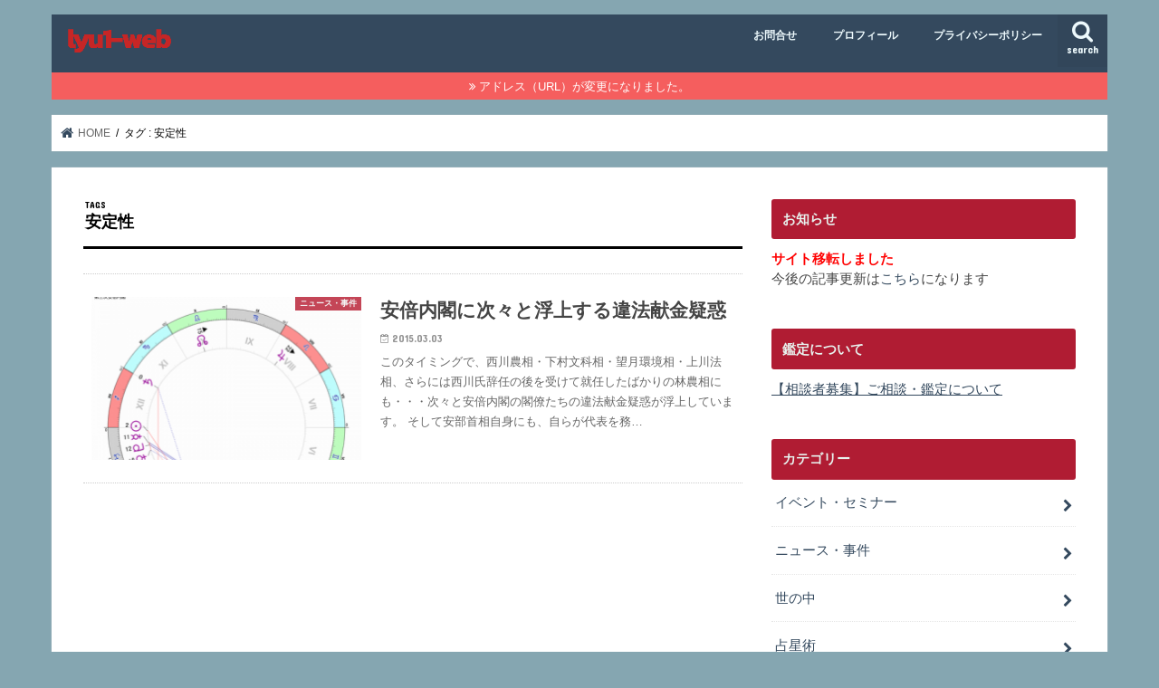

--- FILE ---
content_type: text/html; charset=UTF-8
request_url: https://lyu1.net/tag/%E5%AE%89%E5%AE%9A%E6%80%A7
body_size: 16983
content:
<!doctype html>
<html lang="ja">

<head>
<meta charset="utf-8">
<meta http-equiv="X-UA-Compatible" content="IE=edge">
<title>  安定性 | lyu1-web</title>
<meta name="HandheldFriendly" content="True">
<meta name="MobileOptimized" content="320">
<meta name="viewport" content="width=device-width, initial-scale=1"/>

<link rel="apple-touch-icon" href="https://lyu1.net/wp-content/uploads/2017/07/appletouch-ico.png"><link rel="icon" href="https://lyu1.net/wp-content/uploads/2017/07/favicon-lyu1-logo-12.png">
<link rel="pingback" href="https://lyu1.net/xmlrpc.php">

<!--[if IE]>
<![endif]-->

<!-- GAタグ -->
<script>
  (function(i,s,o,g,r,a,m){i['GoogleAnalyticsObject']=r;i[r]=i[r]||function(){
  (i[r].q=i[r].q||[]).push(arguments)},i[r].l=1*new Date();a=s.createElement(o),
  m=s.getElementsByTagName(o)[0];a.async=1;a.src=g;m.parentNode.insertBefore(a,m)
  })(window,document,'script','//www.google-analytics.com/analytics.js','ga');

  ga('create', 'UA-102033994-1', 'auto');
  ga('send', 'pageview');

</script>


<link rel='dns-prefetch' href='//ajax.googleapis.com' />
<link rel='dns-prefetch' href='//fonts.googleapis.com' />
<link rel='dns-prefetch' href='//maxcdn.bootstrapcdn.com' />
<link rel='dns-prefetch' href='//s.w.org' />
<link rel='dns-prefetch' href='//v0.wordpress.com' />
<link rel='dns-prefetch' href='//i0.wp.com' />
<link rel='dns-prefetch' href='//i1.wp.com' />
<link rel='dns-prefetch' href='//i2.wp.com' />
<link rel="alternate" type="application/rss+xml" title="lyu1-web &raquo; フィード" href="https://lyu1.net/feed" />
<link rel="alternate" type="application/rss+xml" title="lyu1-web &raquo; コメントフィード" href="https://lyu1.net/comments/feed" />
<link rel="alternate" type="application/rss+xml" title="lyu1-web &raquo; 安定性 タグのフィード" href="https://lyu1.net/tag/%e5%ae%89%e5%ae%9a%e6%80%a7/feed" />
		<!-- This site uses the Google Analytics by MonsterInsights plugin v8.10.0 - Using Analytics tracking - https://www.monsterinsights.com/ -->
							<script
				src="//www.googletagmanager.com/gtag/js?id=UA-7387532-5"  data-cfasync="false" data-wpfc-render="false" type="text/javascript" async></script>
			<script data-cfasync="false" data-wpfc-render="false" type="text/javascript">
				var mi_version = '8.10.0';
				var mi_track_user = true;
				var mi_no_track_reason = '';
				
								var disableStrs = [
															'ga-disable-UA-7387532-5',
									];

				/* Function to detect opted out users */
				function __gtagTrackerIsOptedOut() {
					for (var index = 0; index < disableStrs.length; index++) {
						if (document.cookie.indexOf(disableStrs[index] + '=true') > -1) {
							return true;
						}
					}

					return false;
				}

				/* Disable tracking if the opt-out cookie exists. */
				if (__gtagTrackerIsOptedOut()) {
					for (var index = 0; index < disableStrs.length; index++) {
						window[disableStrs[index]] = true;
					}
				}

				/* Opt-out function */
				function __gtagTrackerOptout() {
					for (var index = 0; index < disableStrs.length; index++) {
						document.cookie = disableStrs[index] + '=true; expires=Thu, 31 Dec 2099 23:59:59 UTC; path=/';
						window[disableStrs[index]] = true;
					}
				}

				if ('undefined' === typeof gaOptout) {
					function gaOptout() {
						__gtagTrackerOptout();
					}
				}
								window.dataLayer = window.dataLayer || [];

				window.MonsterInsightsDualTracker = {
					helpers: {},
					trackers: {},
				};
				if (mi_track_user) {
					function __gtagDataLayer() {
						dataLayer.push(arguments);
					}

					function __gtagTracker(type, name, parameters) {
						if (!parameters) {
							parameters = {};
						}

						if (parameters.send_to) {
							__gtagDataLayer.apply(null, arguments);
							return;
						}

						if (type === 'event') {
							
														parameters.send_to = monsterinsights_frontend.ua;
							__gtagDataLayer(type, name, parameters);
													} else {
							__gtagDataLayer.apply(null, arguments);
						}
					}

					__gtagTracker('js', new Date());
					__gtagTracker('set', {
						'developer_id.dZGIzZG': true,
											});
															__gtagTracker('config', 'UA-7387532-5', {"forceSSL":"true"} );
										window.gtag = __gtagTracker;										(function () {
						/* https://developers.google.com/analytics/devguides/collection/analyticsjs/ */
						/* ga and __gaTracker compatibility shim. */
						var noopfn = function () {
							return null;
						};
						var newtracker = function () {
							return new Tracker();
						};
						var Tracker = function () {
							return null;
						};
						var p = Tracker.prototype;
						p.get = noopfn;
						p.set = noopfn;
						p.send = function () {
							var args = Array.prototype.slice.call(arguments);
							args.unshift('send');
							__gaTracker.apply(null, args);
						};
						var __gaTracker = function () {
							var len = arguments.length;
							if (len === 0) {
								return;
							}
							var f = arguments[len - 1];
							if (typeof f !== 'object' || f === null || typeof f.hitCallback !== 'function') {
								if ('send' === arguments[0]) {
									var hitConverted, hitObject = false, action;
									if ('event' === arguments[1]) {
										if ('undefined' !== typeof arguments[3]) {
											hitObject = {
												'eventAction': arguments[3],
												'eventCategory': arguments[2],
												'eventLabel': arguments[4],
												'value': arguments[5] ? arguments[5] : 1,
											}
										}
									}
									if ('pageview' === arguments[1]) {
										if ('undefined' !== typeof arguments[2]) {
											hitObject = {
												'eventAction': 'page_view',
												'page_path': arguments[2],
											}
										}
									}
									if (typeof arguments[2] === 'object') {
										hitObject = arguments[2];
									}
									if (typeof arguments[5] === 'object') {
										Object.assign(hitObject, arguments[5]);
									}
									if ('undefined' !== typeof arguments[1].hitType) {
										hitObject = arguments[1];
										if ('pageview' === hitObject.hitType) {
											hitObject.eventAction = 'page_view';
										}
									}
									if (hitObject) {
										action = 'timing' === arguments[1].hitType ? 'timing_complete' : hitObject.eventAction;
										hitConverted = mapArgs(hitObject);
										__gtagTracker('event', action, hitConverted);
									}
								}
								return;
							}

							function mapArgs(args) {
								var arg, hit = {};
								var gaMap = {
									'eventCategory': 'event_category',
									'eventAction': 'event_action',
									'eventLabel': 'event_label',
									'eventValue': 'event_value',
									'nonInteraction': 'non_interaction',
									'timingCategory': 'event_category',
									'timingVar': 'name',
									'timingValue': 'value',
									'timingLabel': 'event_label',
									'page': 'page_path',
									'location': 'page_location',
									'title': 'page_title',
								};
								for (arg in args) {
																		if (!(!args.hasOwnProperty(arg) || !gaMap.hasOwnProperty(arg))) {
										hit[gaMap[arg]] = args[arg];
									} else {
										hit[arg] = args[arg];
									}
								}
								return hit;
							}

							try {
								f.hitCallback();
							} catch (ex) {
							}
						};
						__gaTracker.create = newtracker;
						__gaTracker.getByName = newtracker;
						__gaTracker.getAll = function () {
							return [];
						};
						__gaTracker.remove = noopfn;
						__gaTracker.loaded = true;
						window['__gaTracker'] = __gaTracker;
					})();
									} else {
										console.log("");
					(function () {
						function __gtagTracker() {
							return null;
						}

						window['__gtagTracker'] = __gtagTracker;
						window['gtag'] = __gtagTracker;
					})();
									}
			</script>
				<!-- / Google Analytics by MonsterInsights -->
				<script type="text/javascript">
			window._wpemojiSettings = {"baseUrl":"https:\/\/s.w.org\/images\/core\/emoji\/13.0.0\/72x72\/","ext":".png","svgUrl":"https:\/\/s.w.org\/images\/core\/emoji\/13.0.0\/svg\/","svgExt":".svg","source":{"concatemoji":"https:\/\/lyu1.net\/wp-includes\/js\/wp-emoji-release.min.js"}};
			!function(e,a,t){var n,r,o,i=a.createElement("canvas"),p=i.getContext&&i.getContext("2d");function s(e,t){var a=String.fromCharCode;p.clearRect(0,0,i.width,i.height),p.fillText(a.apply(this,e),0,0);e=i.toDataURL();return p.clearRect(0,0,i.width,i.height),p.fillText(a.apply(this,t),0,0),e===i.toDataURL()}function c(e){var t=a.createElement("script");t.src=e,t.defer=t.type="text/javascript",a.getElementsByTagName("head")[0].appendChild(t)}for(o=Array("flag","emoji"),t.supports={everything:!0,everythingExceptFlag:!0},r=0;r<o.length;r++)t.supports[o[r]]=function(e){if(!p||!p.fillText)return!1;switch(p.textBaseline="top",p.font="600 32px Arial",e){case"flag":return s([127987,65039,8205,9895,65039],[127987,65039,8203,9895,65039])?!1:!s([55356,56826,55356,56819],[55356,56826,8203,55356,56819])&&!s([55356,57332,56128,56423,56128,56418,56128,56421,56128,56430,56128,56423,56128,56447],[55356,57332,8203,56128,56423,8203,56128,56418,8203,56128,56421,8203,56128,56430,8203,56128,56423,8203,56128,56447]);case"emoji":return!s([55357,56424,8205,55356,57212],[55357,56424,8203,55356,57212])}return!1}(o[r]),t.supports.everything=t.supports.everything&&t.supports[o[r]],"flag"!==o[r]&&(t.supports.everythingExceptFlag=t.supports.everythingExceptFlag&&t.supports[o[r]]);t.supports.everythingExceptFlag=t.supports.everythingExceptFlag&&!t.supports.flag,t.DOMReady=!1,t.readyCallback=function(){t.DOMReady=!0},t.supports.everything||(n=function(){t.readyCallback()},a.addEventListener?(a.addEventListener("DOMContentLoaded",n,!1),e.addEventListener("load",n,!1)):(e.attachEvent("onload",n),a.attachEvent("onreadystatechange",function(){"complete"===a.readyState&&t.readyCallback()})),(n=t.source||{}).concatemoji?c(n.concatemoji):n.wpemoji&&n.twemoji&&(c(n.twemoji),c(n.wpemoji)))}(window,document,window._wpemojiSettings);
		</script>
		<style type="text/css">
img.wp-smiley,
img.emoji {
	display: inline !important;
	border: none !important;
	box-shadow: none !important;
	height: 1em !important;
	width: 1em !important;
	margin: 0 .07em !important;
	vertical-align: -0.1em !important;
	background: none !important;
	padding: 0 !important;
}
</style>
	<link rel='stylesheet' id='wp-block-library-css'  href='https://lyu1.net/wp-includes/css/dist/block-library/style.min.css' type='text/css' media='all' />
<style id='wp-block-library-inline-css' type='text/css'>
.has-text-align-justify{text-align:justify;}
</style>
<link rel='stylesheet' id='contact-form-7-css'  href='https://lyu1.net/wp-content/plugins/contact-form-7/includes/css/styles.css' type='text/css' media='all' />
<link rel='stylesheet' id='wordpress-popular-posts-css-css'  href='https://lyu1.net/wp-content/plugins/wordpress-popular-posts/assets/css/wpp.css' type='text/css' media='all' />
<link rel='stylesheet' id='style-css'  href='https://lyu1.net/wp-content/themes/jstork/style.css' type='text/css' media='all' />
<link rel='stylesheet' id='child-style-css'  href='https://lyu1.net/wp-content/themes/jstork_custom/style.css' type='text/css' media='all' />
<link rel='stylesheet' id='slick-css'  href='https://lyu1.net/wp-content/themes/jstork/library/css/slick.css' type='text/css' media='all' />
<link rel='stylesheet' id='shortcode-css'  href='https://lyu1.net/wp-content/themes/jstork/library/css/shortcode.css' type='text/css' media='all' />
<link rel='stylesheet' id='gf_Concert-css'  href='//fonts.googleapis.com/css?family=Concert+One' type='text/css' media='all' />
<link rel='stylesheet' id='gf_Lato-css'  href='//fonts.googleapis.com/css?family=Lato' type='text/css' media='all' />
<link rel='stylesheet' id='fontawesome-css'  href='//maxcdn.bootstrapcdn.com/font-awesome/4.7.0/css/font-awesome.min.css' type='text/css' media='all' />
<link rel='stylesheet' id='remodal-css'  href='https://lyu1.net/wp-content/themes/jstork/library/css/remodal.css' type='text/css' media='all' />
<link rel='stylesheet' id='animate-css'  href='https://lyu1.net/wp-content/themes/jstork/library/css/animate.min.css' type='text/css' media='all' />
<link rel='stylesheet' id='jetpack_css-css'  href='https://lyu1.net/wp-content/plugins/jetpack/css/jetpack.css' type='text/css' media='all' />
<link rel='stylesheet' id='luna_user_css-css'  href='https://lyu1.net/wp-content/plugins/luna/user.css' type='text/css' media='all' />
<script type='text/javascript' src='https://lyu1.net/wp-content/plugins/google-analytics-for-wordpress/assets/js/frontend-gtag.min.js' id='monsterinsights-frontend-script-js'></script>
<script data-cfasync="false" data-wpfc-render="false" type="text/javascript" id='monsterinsights-frontend-script-js-extra'>/* <![CDATA[ */
var monsterinsights_frontend = {"js_events_tracking":"true","download_extensions":"doc,pdf,ppt,zip,xls,docx,pptx,xlsx","inbound_paths":"[]","home_url":"https:\/\/lyu1.net","hash_tracking":"false","ua":"UA-7387532-5","v4_id":""};/* ]]> */
</script>
<script type='text/javascript' src='//ajax.googleapis.com/ajax/libs/jquery/1.12.4/jquery.min.js' id='jquery-js'></script>
<script type='application/json' id='wpp-json'>
{"sampling_active":1,"sampling_rate":100,"ajax_url":"https:\/\/lyu1.net\/wp-json\/wordpress-popular-posts\/v1\/popular-posts","api_url":"https:\/\/lyu1.net\/wp-json\/wordpress-popular-posts","ID":0,"token":"eeb010d750","lang":0,"debug":0}
</script>
<script type='text/javascript' src='https://lyu1.net/wp-content/plugins/wordpress-popular-posts/assets/js/wpp.min.js' id='wpp-js-js'></script>
<script type='text/javascript' src='https://lyu1.net/wp-content/plugins/jetpack/_inc/build/tiled-gallery/tiled-gallery/tiled-gallery.min.js' id='tiled-gallery-js'></script>
<script type='text/javascript' id='luna_script_js-js-extra'>
/* <![CDATA[ */
var luna_php = {"option_name":"widget_luna","new_moon":"New Moon","waxing_crescent":"Waxing Crescent","first_quarter_moon":"First Quarter Moon","waxing_gibbous":"Waxing Gibbous","full_moon":"Full Moon","waning_gibbous":"Waning Gibbous","third_quarter_moon":"Third Quarter Moon","waning_crescent":"Waning Crescent"};
/* ]]> */
</script>
<script type='text/javascript' src='https://lyu1.net/wp-content/plugins/luna/user.js' id='luna_script_js-js'></script>
<link rel="https://api.w.org/" href="https://lyu1.net/wp-json/" /><link rel="alternate" type="application/json" href="https://lyu1.net/wp-json/wp/v2/tags/644" /><link rel="EditURI" type="application/rsd+xml" title="RSD" href="https://lyu1.net/xmlrpc.php?rsd" />
<link rel="wlwmanifest" type="application/wlwmanifest+xml" href="https://lyu1.net/wp-includes/wlwmanifest.xml" /> 

<script type="text/javascript">
<!--
/******************************************************************************
***   COPY PROTECTED BY http://chetangole.com/blog/wp-copyprotect/   version 3.1.0 ****
******************************************************************************/
function clickIE4(){
if (event.button==2){
return false;
}
}
function clickNS4(e){
if (document.layers||document.getElementById&&!document.all){
if (e.which==2||e.which==3){
return false;
}
}
}

if (document.layers){
document.captureEvents(Event.MOUSEDOWN);
document.onmousedown=clickNS4;
}
else if (document.all&&!document.getElementById){
document.onmousedown=clickIE4;
}

document.oncontextmenu=new Function("return false")
// --> 
</script>

<script type="text/javascript">
/******************************************************************************
***   COPY PROTECTED BY http://chetangole.com/blog/wp-copyprotect/   version 3.1.0 ****
******************************************************************************/
function disableSelection(target){
if (typeof target.onselectstart!="undefined") //For IE 
	target.onselectstart=function(){return false}
else if (typeof target.style.MozUserSelect!="undefined") //For Firefox
	target.style.MozUserSelect="none"
else //All other route (For Opera)
	target.onmousedown=function(){return false}
target.style.cursor = "default"
}
</script>
            <style id="wpp-loading-animation-styles">@-webkit-keyframes bgslide{from{background-position-x:0}to{background-position-x:-200%}}@keyframes bgslide{from{background-position-x:0}to{background-position-x:-200%}}.wpp-widget-placeholder,.wpp-widget-block-placeholder,.wpp-shortcode-placeholder{margin:0 auto;width:60px;height:3px;background:#dd3737;background:linear-gradient(90deg,#dd3737 0%,#571313 10%,#dd3737 100%);background-size:200% auto;border-radius:3px;-webkit-animation:bgslide 1s infinite linear;animation:bgslide 1s infinite linear}</style>
            <style type='text/css'>img#wpstats{display:none}</style><style type="text/css">
body{color: #000000;}
a, #breadcrumb li.bc_homelink a::before, .authorbox .author_sns li a::before{color: #34495e;}
a:hover{color: #85a6b1;}
.article-footer .post-categories li a,.article-footer .tags a,.accordionBtn{  background: #34495e;  border-color: #34495e;}
.article-footer .tags a{color:#34495e; background: none;}
.article-footer .post-categories li a:hover,.article-footer .tags a:hover,.accordionBtn.active{ background:#85a6b1;  border-color:#85a6b1;}
input[type="text"],input[type="password"],input[type="datetime"],input[type="datetime-local"],input[type="date"],input[type="month"],input[type="time"],input[type="week"],input[type="number"],input[type="email"],input[type="url"],input[type="search"],input[type="tel"],input[type="color"],select,textarea,.field { background-color: #ffffff;}
.header{color: #ffffff;}
.bgfull .header,.header.bg,.header #inner-header,.menu-sp{background: #34495e;}
#logo a{color: #b01c33;}
#g_nav .nav li a,.nav_btn,.menu-sp a,.menu-sp a,.menu-sp > ul:after{color: #edf9fc;}
#logo a:hover,#g_nav .nav li a:hover,.nav_btn:hover{color:#bdc3c7;}
@media only screen and (min-width: 768px) {
.nav > li > a:after{background: #bdc3c7;}
.nav ul {background: #34495e;}
#g_nav .nav li ul.sub-menu li a{color: #f7f7f7;}
}
@media only screen and (max-width: 1165px) {
.site_description{background: #34495e; color: #ffffff;}
}
#inner-content, #breadcrumb, .entry-content blockquote:before, .entry-content blockquote:after{background: #ffffff}
.top-post-list .post-list:before{background: #34495e;}
.widget li a:after{color: #34495e;}
.entry-content h2,.widgettitle,.accordion::before{background: #b01c33; color: #e8f2ee;}
.entry-content h3{border-color: #b01c33;}
.h_boader .entry-content h2{border-color: #b01c33; color: #000000;}
.h_balloon .entry-content h2:after{border-top-color: #b01c33;}
.entry-content ul li:before{ background: #b01c33;}
.entry-content ol li:before{ background: #b01c33;}
.post-list-card .post-list .eyecatch .cat-name,.top-post-list .post-list .eyecatch .cat-name,.byline .cat-name,.single .authorbox .author-newpost li .cat-name,.related-box li .cat-name,.carouselwrap .cat-name,.eyecatch .cat-name{background: #be3144; color:  #f2f2f2;}
ul.wpp-list li a:before{background: #b01c33; color: #e8f2ee;}
.readmore a{border:1px solid #34495e;color:#34495e;}
.readmore a:hover{background:#34495e;color:#fff;}
.btn-wrap a{background: #34495e;border: 1px solid #34495e;}
.btn-wrap a:hover{background: #85a6b1;border-color: #85a6b1;}
.btn-wrap.simple a{border:1px solid #34495e;color:#34495e;}
.btn-wrap.simple a:hover{background:#34495e;}
.blue-btn, .comment-reply-link, #submit { background-color: #34495e; }
.blue-btn:hover, .comment-reply-link:hover, #submit:hover, .blue-btn:focus, .comment-reply-link:focus, #submit:focus {background-color: #85a6b1; }
#sidebar1{color: #444444;}
.widget:not(.widget_text) a{color:#34495e;}
.widget:not(.widget_text) a:hover{color:#999999;}
.bgfull #footer-top,#footer-top .inner,.cta-inner{background-color: #34495e; color: #CACACA;}
.footer a,#footer-top a{color: #f7f7f7;}
#footer-top .widgettitle{color: #CACACA;}
.bgfull .footer,.footer.bg,.footer .inner {background-color: #34495e;color: #CACACA;}
.footer-links li a:before{ color: #34495e;}
.pagination a, .pagination span,.page-links a{border-color: #34495e; color: #34495e;}
.pagination .current,.pagination .current:hover,.page-links ul > li > span{background-color: #34495e; border-color: #34495e;}
.pagination a:hover, .pagination a:focus,.page-links a:hover, .page-links a:focus{background-color: #34495e; color: #fff;}
</style>
<style type="text/css" id="custom-background-css">
body.custom-background { background-color: #85a6b1; }
</style>
				<style type="text/css" id="wp-custom-css">
				/*
ここに独自の CSS を追加することができます。

詳しくは上のヘルプアイコンをクリックしてください。
*/
body 
{
font-family: 'メイリオ', Meiryo,'ヒラギノ角ゴ StdN','Hiragino Kaku Gothic StdN','ヒラギノ角ゴシック','Hiragino Sans','Yu Gothic UI','Arial Black','Arial',sans-serif;
}
body
{
user-select:none;
touch-callout:none;
-webkit-user-select:none;
-webkit-touch-callout:none;
-webkit-user-drag:none;
-moz-user-select:none;
-khtml-user-select:none;
-khtml-user-drag:none;
}
.entry-content {
user-select:none;
touch-callout:none;
-webkit-user-select:none;
-webkit-touch-callout:none;
-webkit-user-drag:none;
-moz-user-select:none;
-khtml-user-select:none;
-khtml-user-drag:none;
}			</style>
		</head>

<body class="archive tag tag-644 custom-background bgnormal pannavi_on h_boader sidebarright undo_off">
	<div id="container">

<header class="header animated fadeIn " role="banner">
<div id="inner-header" class="wrap cf">
<div id="logo" class="gf ">
<p class="h1 img"><a href="https://lyu1.net"><img src="https://lyu1.net/wp-content/uploads/2017/07/emblemmatic-lyu1-web-logo-4-1.png" alt="lyu1-web"></a></p>
</div>

<a href="#searchbox" data-remodal-target="searchbox" class="nav_btn search_btn"><span class="text gf">search</span></a>

<nav id="g_nav" role="navigation">
<ul id="menu-topmenu" class="nav top-nav cf"><li id="menu-item-4204" class="menu-item menu-item-type-custom menu-item-object-custom menu-item-4204"><a href="https://lyu1.com/form/">お問合せ</a></li>
<li id="menu-item-4205" class="menu-item menu-item-type-custom menu-item-object-custom menu-item-4205"><a href="https://lyu1.com/profile/">プロフィール</a></li>
<li id="menu-item-4211" class="menu-item menu-item-type-post_type menu-item-object-page menu-item-4211"><a href="https://lyu1.net/privacypolicy.html">プライバシーポリシー</a></li>
</ul></nav>

<a href="#spnavi" data-remodal-target="spnavi" class="nav_btn"><span class="text gf">menu</span></a>



</div>
</header>


<div class="remodal" data-remodal-id="spnavi" data-remodal-options="hashTracking:false">
<button data-remodal-action="close" class="remodal-close"><span class="text gf">CLOSE</span></button>
<ul id="menu-topmenu-1" class="sp_g_nav nav top-nav cf"><li class="menu-item menu-item-type-custom menu-item-object-custom menu-item-4204"><a href="https://lyu1.com/form/">お問合せ</a></li>
<li class="menu-item menu-item-type-custom menu-item-object-custom menu-item-4205"><a href="https://lyu1.com/profile/">プロフィール</a></li>
<li class="menu-item menu-item-type-post_type menu-item-object-page menu-item-4211"><a href="https://lyu1.net/privacypolicy.html">プライバシーポリシー</a></li>
</ul><button data-remodal-action="close" class="remodal-close"><span class="text gf">CLOSE</span></button>
</div>




<div class="remodal searchbox" data-remodal-id="searchbox" data-remodal-options="hashTracking:false">
<div class="search cf"><dl><dt>キーワードで記事を検索</dt><dd><form role="search" method="get" id="searchform" class="searchform cf" action="https://lyu1.net/" >
		<input type="search" placeholder="検索する" value="" name="s" id="s" />
		<button type="submit" id="searchsubmit" ><i class="fa fa-search"></i></button>
		</form></dd></dl></div>
<button data-remodal-action="close" class="remodal-close"><span class="text gf">CLOSE</span></button>
</div>


<div class="header-info"><a  style="background-color: ;" href="https://lyu1.net/">アドレス（URL）が変更になりました。</a></div>




<div id="breadcrumb" class="breadcrumb inner wrap cf"><ul itemscope itemtype="http://schema.org/BreadcrumbList"><li itemprop="itemListElement" itemscope itemtype="http://schema.org/ListItem" class="bc_homelink"><a itemprop="item" href="https://lyu1.net/"><span itemprop="name"> HOME</span></a><meta itemprop="position" content="1" /></li><li itemprop="itemListElement" itemscope itemtype="http://schema.org/ListItem"><span itemprop="name">タグ : 安定性</span><meta itemprop="position" content="2" /></li></ul></div><div id="content">
<div id="inner-content" class="wrap cf">
<main id="main" class="m-all t-all d-5of7 cf" role="main">
<div class="archivettl">
<h1 class="archive-title ttl-tags h2">
安定性</h1>
</div>

		<div class="top-post-list">


<article class="post-list animated fadeIn post-1253 post type-post status-publish format-standard has-post-thumbnail category-article category-state category-topics tag-69 tag-204 tag-223 tag-635 tag-644 tag-11 tag-499 tag-65 tag-519 tag-70 tag-139 tag-643 article cf" role="article">
<a href="https://lyu1.net/topics/150303abenaikaku.html" rel="bookmark" title="安倍内閣に次々と浮上する違法献金疑惑" class="cf">


<figure class="eyecatch">
<img width="300" height="290" src="https://i2.wp.com/lyu1.net/wp-content/uploads/2018/03/150303abenaikaku3-n-300x300.png?resize=300%2C290&amp;ssl=1" class="attachment-home-thum size-home-thum wp-post-image" alt="" loading="lazy" data-attachment-id="4181" data-permalink="https://lyu1.net/topics/150303abenaikaku.html/attachment/4181" data-orig-file="https://i2.wp.com/lyu1.net/wp-content/uploads/2018/03/150303abenaikaku3-n-300x300.png?fit=300%2C300&amp;ssl=1" data-orig-size="300,300" data-comments-opened="0" data-image-meta="{&quot;aperture&quot;:&quot;0&quot;,&quot;credit&quot;:&quot;&quot;,&quot;camera&quot;:&quot;&quot;,&quot;caption&quot;:&quot;&quot;,&quot;created_timestamp&quot;:&quot;0&quot;,&quot;copyright&quot;:&quot;&quot;,&quot;focal_length&quot;:&quot;0&quot;,&quot;iso&quot;:&quot;0&quot;,&quot;shutter_speed&quot;:&quot;0&quot;,&quot;title&quot;:&quot;&quot;,&quot;orientation&quot;:&quot;0&quot;}" data-image-title="" data-image-description="" data-medium-file="https://i2.wp.com/lyu1.net/wp-content/uploads/2018/03/150303abenaikaku3-n-300x300.png?fit=300%2C300&amp;ssl=1" data-large-file="https://i2.wp.com/lyu1.net/wp-content/uploads/2018/03/150303abenaikaku3-n-300x300.png?fit=300%2C300&amp;ssl=1" /><span class="cat-name cat-id-8">ニュース・事件</span>
</figure>

<section class="entry-content">
<h1 class="h2 entry-title">安倍内閣に次々と浮上する違法献金疑惑</h1>

<p class="byline entry-meta vcard">
<span class="date gf updated">2015.03.03</span>
<span class="writer name author"><span class="fn">lyu1</span></span>
</p>

<div class="description"><p>このタイミングで、西川農相・下村文科相・望月環境相・上川法相、さらには西川氏辞任の後を受けて就任したばかりの林農相にも・・・次々と安倍内閣の閣僚たちの違法献金疑惑が浮上しています。 そして安部首相自身にも、自らが代表を務&#8230;</p>
</div>

</section>
</a>
</article>



</div>	
<nav class="pagination cf"></nav>

</main>
<div id="sidebar1" class="sidebar m-all t-all d-2of7 cf" role="complementary">


<!-- Start - HTML Javascript Adder plugin v3.9 -->
<div id="html_javascript_adder-3" class="widget widget_html_javascript_adder"><h4 class="widgettitle"><span>お知らせ</span></h4>
<div class="hjawidget textwidget">
<a href="https://lyu1.com/" target="_blank"><font color="red"><strong>サイト移転しました</strong></font></a><br />
今後の記事更新は<a href="https://lyu1.com/" target="_blank">こちら</a>になります
</div>
</div><!-- End - HTML Javascript Adder plugin v3.9 -->
<div id="custom_html-3" class="widget_text widget widget_custom_html"><h4 class="widgettitle"><span>鑑定について</span></h4><div class="textwidget custom-html-widget"><ul>
	<li><a href="https://lyu1.com/210912couseling/">【相談者募集】ご相談・鑑定について</a></li>
</ul></div></div><div id="categories-3" class="widget widget_categories"><h4 class="widgettitle"><span>カテゴリー</span></h4>
			<ul>
					<li class="cat-item cat-item-950"><a href="https://lyu1.net/category/%e3%82%a4%e3%83%99%e3%83%b3%e3%83%88%e3%83%bb%e3%82%bb%e3%83%9f%e3%83%8a%e3%83%bc">イベント・セミナー</a>
</li>
	<li class="cat-item cat-item-8"><a href="https://lyu1.net/category/article">ニュース・事件</a>
</li>
	<li class="cat-item cat-item-121"><a href="https://lyu1.net/category/state">世の中</a>
</li>
	<li class="cat-item cat-item-145"><a href="https://lyu1.net/category/astrology">占星術</a>
</li>
	<li class="cat-item cat-item-1"><a href="https://lyu1.net/category/unclassified">未分類</a>
</li>
	<li class="cat-item cat-item-114"><a href="https://lyu1.net/category/kigaku">気学・方位</a>
</li>
	<li class="cat-item cat-item-84"><a href="https://lyu1.net/category/male-female">男女関係</a>
</li>
	<li class="cat-item cat-item-863"><a href="https://lyu1.net/category/%e7%b5%84%e7%b9%94%e3%83%bb%e4%bc%9a%e7%a4%be">組織・会社</a>
</li>
	<li class="cat-item cat-item-3"><a href="https://lyu1.net/category/topics">話題の人</a>
</li>
	<li class="cat-item cat-item-4"><a href="https://lyu1.net/category/note">雑記</a>
</li>
			</ul>

			</div><div id="rss-2" class="widget widget_rss"><h4 class="widgettitle"><span><a class="rsswidget" href="https://lyu1.com/feed/rss2/"><img class="rss-widget-icon" style="border:0" width="14" height="14" src="https://lyu1.net/wp-includes/images/rss.png" alt="RSS" /></a> <a class="rsswidget" href="https://lyu1.com/">新サイト：Lyu1 Dimension 新着記事</a></span></h4><ul><li><a class='rsswidget' href='https://lyu1.com/260125yamagami-life-imprisonment/'>安倍晋三銃撃の山上徹也、無期懲役になるべくしてなった運気的な暗示</a></li><li><a class='rsswidget' href='https://lyu1.com/260123omg-exposed-chemtrails/'>暴露されたエリート達の秘密計画：隠しカメラによって明らかになったケムトレイルの闇</a></li><li><a class='rsswidget' href='https://lyu1.com/260121yonekura-ryoko-prosecution/'>麻薬取締法違反で書類送検～米倉涼子のホロスコープには何が示されているか</a></li><li><a class='rsswidget' href='https://lyu1.com/260120us-greenland-acquisition/'>トランプ本気のグリーンランド取得計画の裏で、ロシアがほくそ笑んでいるワケ</a></li><li><a class='rsswidget' href='https://lyu1.com/260118ayumu-hirano-injured/'>五輪連覇に黄色信号、スノーボード平野歩夢が負傷、ホロスコープが示唆するもの</a></li><li><a class='rsswidget' href='https://lyu1.com/260117psychic-predictions-2026/'>スピリチュアル・霊能者による2026年予言まとめ</a></li><li><a class='rsswidget' href='https://lyu1.com/260115uk-withdraws-digi-id/'>デジタルIDに潜む危険～英国の義務化撤回とその裏側、グローバリストは諦めていない</a></li><li><a class='rsswidget' href='https://lyu1.com/260113kume-hiroshi-died/'>久米宏が死去、ホロスコープで暗示されていたこと</a></li><li><a class='rsswidget' href='https://lyu1.com/260112pax-silica/'>高市政権 vs 中国レアアース威圧 ～ 今こそ脱中国イニシアチブ「パックス・シリカ」に注目すべき理由</a></li><li><a class='rsswidget' href='https://lyu1.com/260111baba-vanga-2026/'>人類滅亡を予言した盲目の予言者ババ・ヴァンガが残した2026年の予言はいかに？</a></li></ul></div>


</div></div>
</div>

<footer id="footer" class="footer wow animated fadeIn" role="contentinfo">
	<div id="inner-footer" class="inner wrap cf">

	
		<div id="footer-top" class="cf">
	
											<div class="m-all t-1of2 d-1of3">
				<div id="tag_cloud-2" class="widget footerwidget widget_tag_cloud"><h4 class="widgettitle"><span>タグ</span></h4><div class="tagcloud"><a href="https://lyu1.net/tag/%e3%82%a2%e3%82%a4%e3%83%89%e3%83%ab" class="tag-cloud-link tag-link-98 tag-link-position-1" style="font-size: 11.373493975904pt;" aria-label="アイドル (24個の項目)">アイドル</a>
<a href="https://lyu1.net/tag/%e3%82%a2%e3%83%a1%e3%83%aa%e3%82%ab" class="tag-cloud-link tag-link-102 tag-link-position-2" style="font-size: 10.698795180723pt;" aria-label="アメリカ (22個の項目)">アメリカ</a>
<a href="https://lyu1.net/tag/%e3%82%a2%e3%83%bc%e3%83%86%e3%82%a3%e3%82%b9%e3%83%88" class="tag-cloud-link tag-link-349 tag-link-position-3" style="font-size: 9.0120481927711pt;" aria-label="アーティスト (17個の項目)">アーティスト</a>
<a href="https://lyu1.net/tag/%e3%82%ab%e3%83%bc%e3%83%87%e3%82%a3%e3%83%8a%e3%83%ab%e3%82%b9%e3%82%af%e3%82%a8%e3%82%a2" class="tag-cloud-link tag-link-21 tag-link-position-4" style="font-size: 19.807228915663pt;" aria-label="カーディナルスクエア (79個の項目)">カーディナルスクエア</a>
<a href="https://lyu1.net/tag/%e3%82%b0%e3%83%a9%e3%83%b3%e3%83%89%e3%82%af%e3%83%ad%e3%82%b9" class="tag-cloud-link tag-link-31 tag-link-position-5" style="font-size: 13.566265060241pt;" aria-label="グランドクロス (33個の項目)">グランドクロス</a>
<a href="https://lyu1.net/tag/%e3%82%b7%e3%83%8a%e3%82%b9%e3%83%88%e3%83%aa%e3%83%bc" class="tag-cloud-link tag-link-336 tag-link-position-6" style="font-size: 12.722891566265pt;" aria-label="シナストリー (29個の項目)">シナストリー</a>
<a href="https://lyu1.net/tag/%e3%82%b9%e3%82%ad%e3%83%a3%e3%83%b3%e3%83%80%e3%83%ab" class="tag-cloud-link tag-link-56 tag-link-position-7" style="font-size: 19.638554216867pt;" aria-label="スキャンダル (76個の項目)">スキャンダル</a>
<a href="https://lyu1.net/tag/%e3%82%b9%e3%83%9d%e3%83%bc%e3%83%84" class="tag-cloud-link tag-link-159 tag-link-position-8" style="font-size: 11.036144578313pt;" aria-label="スポーツ (23個の項目)">スポーツ</a>
<a href="https://lyu1.net/tag/%e3%83%86%e3%83%ad" class="tag-cloud-link tag-link-592 tag-link-position-9" style="font-size: 9.0120481927711pt;" aria-label="テロ (17個の項目)">テロ</a>
<a href="https://lyu1.net/tag/%e3%83%89%e3%83%a9%e3%83%83%e3%82%b0" class="tag-cloud-link tag-link-62 tag-link-position-10" style="font-size: 8pt;" aria-label="ドラッグ (15個の項目)">ドラッグ</a>
<a href="https://lyu1.net/tag/%e3%83%9e%e3%83%b3%e3%83%87%e3%83%b3" class="tag-cloud-link tag-link-69 tag-link-position-11" style="font-size: 13.734939759036pt;" aria-label="マンデン (34個の項目)">マンデン</a>
<a href="https://lyu1.net/tag/%e4%b8%8d%e5%80%ab" class="tag-cloud-link tag-link-144 tag-link-position-12" style="font-size: 11.542168674699pt;" aria-label="不倫 (25個の項目)">不倫</a>
<a href="https://lyu1.net/tag/%e4%b8%96%e7%95%8c%e6%83%85%e5%8b%a2" class="tag-cloud-link tag-link-327 tag-link-position-13" style="font-size: 9.0120481927711pt;" aria-label="世界情勢 (17個の項目)">世界情勢</a>
<a href="https://lyu1.net/tag/%e4%b8%ad%e5%9b%bd" class="tag-cloud-link tag-link-29 tag-link-position-14" style="font-size: 9.3493975903614pt;" aria-label="中国 (18個の項目)">中国</a>
<a href="https://lyu1.net/tag/%e4%ba%8b%e4%bb%b6" class="tag-cloud-link tag-link-59 tag-link-position-15" style="font-size: 15.253012048193pt;" aria-label="事件 (42個の項目)">事件</a>
<a href="https://lyu1.net/tag/%e4%bc%9a%e7%a4%be" class="tag-cloud-link tag-link-357 tag-link-position-16" style="font-size: 14.915662650602pt;" aria-label="会社 (40個の項目)">会社</a>
<a href="https://lyu1.net/tag/%e5%86%a5%e7%8e%8b%e6%98%9f" class="tag-cloud-link tag-link-12 tag-link-position-17" style="font-size: 8.5060240963855pt;" aria-label="冥王星 (16個の項目)">冥王星</a>
<a href="https://lyu1.net/tag/%e5%9b%bd%e5%ae%b6" class="tag-cloud-link tag-link-204 tag-link-position-18" style="font-size: 15.759036144578pt;" aria-label="国家 (45個の項目)">国家</a>
<a href="https://lyu1.net/tag/%e5%9c%9f%e6%98%9f%e6%b5%b7%e7%8e%8b%e6%98%9f" class="tag-cloud-link tag-link-223 tag-link-position-19" style="font-size: 20.313253012048pt;" aria-label="土星海王星 (85個の項目)">土星海王星</a>
<a href="https://lyu1.net/tag/%e5%a5%b3%e5%84%aa" class="tag-cloud-link tag-link-461 tag-link-position-20" style="font-size: 9.3493975903614pt;" aria-label="女優 (18個の項目)">女優</a>
<a href="https://lyu1.net/tag/%e6%81%8b%e6%84%9b" class="tag-cloud-link tag-link-97 tag-link-position-21" style="font-size: 14.072289156627pt;" aria-label="恋愛 (35個の項目)">恋愛</a>
<a href="https://lyu1.net/tag/%e6%88%a6%e4%ba%89" class="tag-cloud-link tag-link-127 tag-link-position-22" style="font-size: 12.89156626506pt;" aria-label="戦争 (30個の項目)">戦争</a>
<a href="https://lyu1.net/tag/%e6%94%bf%e6%b2%bb" class="tag-cloud-link tag-link-266 tag-link-position-23" style="font-size: 12.722891566265pt;" aria-label="政治 (29個の項目)">政治</a>
<a href="https://lyu1.net/tag/%e6%94%bf%e6%b2%bb%e5%ae%b6" class="tag-cloud-link tag-link-65 tag-link-position-24" style="font-size: 15.759036144578pt;" aria-label="政治家 (45個の項目)">政治家</a>
<a href="https://lyu1.net/tag/%e6%97%a5%e6%9c%ac" class="tag-cloud-link tag-link-101 tag-link-position-25" style="font-size: 12.722891566265pt;" aria-label="日本 (29個の項目)">日本</a>
<a href="https://lyu1.net/tag/%e6%9c%89%e5%90%8d%e4%ba%ba" class="tag-cloud-link tag-link-142 tag-link-position-26" style="font-size: 15.084337349398pt;" aria-label="有名人 (41個の項目)">有名人</a>
<a href="https://lyu1.net/tag/%e6%ad%bb%e4%ba%a1" class="tag-cloud-link tag-link-36 tag-link-position-27" style="font-size: 8pt;" aria-label="死亡 (15個の項目)">死亡</a>
<a href="https://lyu1.net/tag/%e6%ae%ba%e4%ba%ba" class="tag-cloud-link tag-link-216 tag-link-position-28" style="font-size: 10.361445783133pt;" aria-label="殺人 (21個の項目)">殺人</a>
<a href="https://lyu1.net/tag/%e6%b5%ae%e6%b0%97" class="tag-cloud-link tag-link-344 tag-link-position-29" style="font-size: 9.3493975903614pt;" aria-label="浮気 (18個の項目)">浮気</a>
<a href="https://lyu1.net/tag/%e6%b5%b7%e5%a4%96" class="tag-cloud-link tag-link-14 tag-link-position-30" style="font-size: 12.21686746988pt;" aria-label="海外 (27個の項目)">海外</a>
<a href="https://lyu1.net/tag/%e6%b5%b7%e7%8e%8b%e6%98%9f" class="tag-cloud-link tag-link-53 tag-link-position-31" style="font-size: 10.361445783133pt;" aria-label="海王星 (21個の項目)">海王星</a>
<a href="https://lyu1.net/tag/%e6%b7%b7%e4%b9%b1" class="tag-cloud-link tag-link-55 tag-link-position-32" style="font-size: 13.397590361446pt;" aria-label="混乱 (32個の項目)">混乱</a>
<a href="https://lyu1.net/tag/%e7%81%ab%e6%98%9f" class="tag-cloud-link tag-link-151 tag-link-position-33" style="font-size: 8pt;" aria-label="火星 (15個の項目)">火星</a>
<a href="https://lyu1.net/tag/%e7%8a%a0%e7%89%b2" class="tag-cloud-link tag-link-54 tag-link-position-34" style="font-size: 17.44578313253pt;" aria-label="犠牲 (57個の項目)">犠牲</a>
<a href="https://lyu1.net/tag/%e7%94%b7%e5%a5%b3%e9%96%a2%e4%bf%82" class="tag-cloud-link tag-link-501 tag-link-position-35" style="font-size: 15.927710843373pt;" aria-label="男女関係 (46個の項目)">男女関係</a>
<a href="https://lyu1.net/tag/%e7%96%91%e6%83%91" class="tag-cloud-link tag-link-519 tag-link-position-36" style="font-size: 14.409638554217pt;" aria-label="疑惑 (37個の項目)">疑惑</a>
<a href="https://lyu1.net/tag/%e7%97%85%e6%b0%97" class="tag-cloud-link tag-link-477 tag-link-position-37" style="font-size: 10.361445783133pt;" aria-label="病気 (21個の項目)">病気</a>
<a href="https://lyu1.net/tag/%e7%9b%b8%e6%80%a7" class="tag-cloud-link tag-link-94 tag-link-position-38" style="font-size: 15.590361445783pt;" aria-label="相性 (44個の項目)">相性</a>
<a href="https://lyu1.net/tag/%e7%b5%84%e7%b9%94" class="tag-cloud-link tag-link-70 tag-link-position-39" style="font-size: 19.469879518072pt;" aria-label="組織 (74個の項目)">組織</a>
<a href="https://lyu1.net/tag/%e7%b5%8c%e5%96%b6" class="tag-cloud-link tag-link-361 tag-link-position-40" style="font-size: 9.6867469879518pt;" aria-label="経営 (19個の項目)">経営</a>
<a href="https://lyu1.net/tag/%e7%b5%90%e5%a9%9a" class="tag-cloud-link tag-link-93 tag-link-position-41" style="font-size: 16.096385542169pt;" aria-label="結婚 (47個の項目)">結婚</a>
<a href="https://lyu1.net/tag/%e8%87%aa%e6%ae%ba" class="tag-cloud-link tag-link-178 tag-link-position-42" style="font-size: 10.024096385542pt;" aria-label="自殺 (20個の項目)">自殺</a>
<a href="https://lyu1.net/tag/%e8%87%aa%e6%b0%91%e5%85%9a" class="tag-cloud-link tag-link-139 tag-link-position-43" style="font-size: 13.397590361446pt;" aria-label="自民党 (32個の項目)">自民党</a>
<a href="https://lyu1.net/tag/%e8%8a%b8%e8%83%bd%e4%ba%ba" class="tag-cloud-link tag-link-76 tag-link-position-44" style="font-size: 22pt;" aria-label="芸能人 (107個の項目)">芸能人</a>
<a href="https://lyu1.net/tag/%e9%9b%a2%e5%a9%9a" class="tag-cloud-link tag-link-143 tag-link-position-45" style="font-size: 10.024096385542pt;" aria-label="離婚 (20個の項目)">離婚</a></div>
</div>				</div>
								
								<div class="m-all t-1of2 d-1of3">
				
<div id="wpp-3" class="widget footerwidget popular-posts">
<h4 class="widgettitle"><span>最近よく読まれている記事</span></h4><ul class="wpp-list">
<li>
<a href="https://lyu1.net/topics/161016princess-aiko.html" class="wpp-post-title" target="_self">愛子さまがピンチか？</a>
</li>
<li>
<a href="https://lyu1.net/topics/170515yasuha.html" class="wpp-post-title" target="_self">泰葉氏による小朝氏からのDV告発は暴走か、はたまた真実の声なのか</a>
</li>
<li>
<a href="https://lyu1.net/topics/120911sugichan.html" class="wpp-post-title" target="_self">占星術的にいまスギちゃんは動乱期</a>
</li>
<li>
<a href="https://lyu1.net/topics/131029tamori.html" class="wpp-post-title" target="_self">タモリ氏の真髄</a>
</li>
<li>
<a href="https://lyu1.net/topics/post-416.html" class="wpp-post-title" target="_self">山本太郎議員</a>
</li>
<li>
<a href="https://lyu1.net/topics/141014watanabe-mayu.html" class="wpp-post-title" target="_self">渡辺麻友、裏キャラ発覚？</a>
</li>
<li>
<a href="https://lyu1.net/topics/150210nakamura-ousyu.html" class="wpp-post-title" target="_self">和歌山小5殺人の中村桜洲容疑者</a>
</li>
<li>
<a href="https://lyu1.net/topics/150830nhk-abe.html" class="wpp-post-title" target="_self">NHKはなぜ「アベチャンネル化」するのか？――ホロスコープが暗示する恐ろしい未来</a>
</li>
</ul>
</div>
				</div>
								
								<div class="m-all t-1of2 d-1of3">
				
<!-- Start - HTML Javascript Adder plugin v3.9 -->
<div id="html_javascript_adder-4" class="widget footerwidget widget_html_javascript_adder"><h4 class="widgettitle"><span>殿堂入りオススメ記事</span></h4>
<div class="hjawidget textwidget">
<ul>
<li><a href="https://lyu1.net/topics/150825abe-america.html">安倍首相は恐怖の男？アメリカとの関係が日本を変えてしまう</a></li>
<li><a href="https://lyu1.net/note/150103new-year.html">なぜ1月1日が新年？</a></li>
<li><a href="https://lyu1.net/topics/150730adolf-hitler.html">今さらヒトラーのホロスコープを読んでみた結果・・・</a></li>
<li><a href="https://lyu1.net/article/141209usa.html">なぜアメリカの人種差別は無くならないのか？</a></li>
<li><a href="https://lyu1.net/article/141104isis.html">イスラム国のホロスコープ</a></li>
<li><a href="https://lyu1.net/article/130203akb48.html">AKB48のスキャンダルが止まらないのは宿命付けられたもの？</a></li>
<li><a href="https://lyu1.net/state/150808atomic.html">時節がら原爆について意味深なホロスオープを考えてみる</a></li>
<li><a href="https://lyu1.net/topics/150321asahara-shoko.html">地下鉄サリン事件と麻原彰晃の占星術的考察</a></li>
<li><a href="https://lyu1.net/article/150310aum.html">オウム真理教は今も生きている？</a></li>
<li><a href="https://lyu1.net/topics/141230nakamori-akina.html">中森明菜、復活？</a></li>
<li><a href="https://lyu1.net/topics/141223stap.html">STAP細胞の陰謀論について</a></li>
<li><a href="https://lyu1.net/topics/150331fujitv.html">今年2015年はフジTVにとって鬼門の年？</a></li>
<li><a href="https://lyu1.net/topics/150131nagoya-student.html">斧殺人事件の名大女子学生のホロスコープ</a></li>
<li><a href="https://lyu1.net/topics/140520aska.html">やっぱりクロだったASKA氏</a></li>
<li><a href="https://lyu1.net/article/150828diana.html">ダイアナ元皇太子妃の死から18年、あの事故死は陰謀だったのか？</a></li>
<li><a href="https://lyu1.net/topics/150711tashiro-masashi.html">なぜ田代まさし氏は過ちを繰り返すのか</a></li>
<li><a href="https://lyu1.net/topics/140927tenn.html">TENN氏の自殺、誰も理由がわからない？？</a></li>
<li><a href="https://lyu1.net/topics/150506wikileaks.html">ウィキリークスが復活</a></li>
<li><a href="https://lyu1.net/topics/140902asahi-yoshida.html">朝日新聞と吉田清治氏との関係</a></li>
<li><a href="https://lyu1.net/topics/150613sakakibara-seito.html">ひっそりとホイットニー・ヒューストン三回忌</a></li>
<li><a href="https://lyu1.net/topics/150217whitney-houston.html">少年A＝酒鬼薔薇聖斗が手記を出版</a></li>
<li><a href="https://lyu1.net/topics/141025yaguchi-mari.html">矢口真里の男性運、結婚と恋愛の違い</a></li>
<li><a href="https://lyu1.net/topics/140805sasai-yoshiki.html">笹井芳樹氏の自殺について占星術的考察</a></li>
<li><a href="https://lyu1.net/topics/141115hyakuta-naoki.html">ベストセラー作家の百田尚樹氏が酷評、そのわけは？</a></li>
<li><a href="https://lyu1.net/topics/141227angelina-jolie.html">W不倫お天気おねえさんと、半日疑惑のアンジェリーナ・ジョリー</a></li>
<li><a href="https://lyu1.net/topics/141011shimizu-kentaro.html">カオスな人生・・・清水健太郎氏</a></li>
<li><a href="https://lyu1.net/note/151113event.html">これで三度目、結婚運は悪いのか？――膳場貴子アナ</a></li>
<li><a href="https://lyu1.net/topics/150421nokko.html">レベッカ復活の裏にNOKKOの苦悩の克服あり</a></li>
<li><a href="https://lyu1.net/topics/141118takakura-ken.html">高倉健さん死去 まじめにホロスコープを読んでみる</a></li></li>
</div>
</div><!-- End - HTML Javascript Adder plugin v3.9 -->
				</div>
							
		</div>

		
	
		<div id="footer-bottom">
						<nav role="navigation">
				<div class="footer-links cf"><ul id="menu-topmenu-2" class="footer-nav cf"><li class="menu-item menu-item-type-custom menu-item-object-custom menu-item-4204"><a href="https://lyu1.com/form/">お問合せ</a></li>
<li class="menu-item menu-item-type-custom menu-item-object-custom menu-item-4205"><a href="https://lyu1.com/profile/">プロフィール</a></li>
<li class="menu-item menu-item-type-post_type menu-item-object-page menu-item-4211"><a href="https://lyu1.net/privacypolicy.html">プライバシーポリシー</a></li>
</ul></div>			</nav>
						<p class="source-org copyright">&copy;Copyright2026 <a href="https://lyu1.net/" rel="nofollow">lyu1-web</a>.All Rights Reserved.</p>
		</div>
	</div>
</footer>
</div>
<input type="hidden" id="ccc_nonce" name="ccc_nonce" value="2697ea42e6" /><input type="hidden" name="_wp_http_referer" value="/tag/%E5%AE%89%E5%AE%9A%E6%80%A7" /><script type="text/javascript">
disableSelection(document.body)
</script>
<div id="page-top">
	<a href="#header" class="pt-button" title="ページトップへ"></a>
</div>

<script>
	jQuery(document).ready(function($) {
		$(function() {
		    var showFlag = false;
		    var topBtn = $('#page-top');
		    var showFlag = false;
		
		    $(window).scroll(function () {
		        if ($(this).scrollTop() > 400) {
		            if (showFlag == false) {
		                showFlag = true;
		                topBtn.stop().addClass('pt-active');
		            }
		        } else {
		            if (showFlag) {
		                showFlag = false;
		                topBtn.stop().removeClass('pt-active');
		            }
		        }
		    });
		    // smooth scroll
		    topBtn.click(function () {
		        $('body,html').animate({
		            scrollTop: 0
		        }, 500);
		        return false;
		    });
		});
	  loadGravatars();
	});
</script>
<script>
$(function(){
	$(".widget_categories li, .widget_nav_menu li").has("ul").toggleClass("accordionMenu");
	$(".widget ul.children , .widget ul.sub-menu").after("<span class='accordionBtn'></span>");
	$(".widget ul.children , .widget ul.sub-menu").hide();
	$("ul .accordionBtn").on("click", function() {
		$(this).prev("ul").slideToggle();
		$(this).toggleClass("active");
	});
});
</script><script type='text/javascript' src='https://lyu1.net/wp-content/plugins/jetpack/_inc/build/photon/photon.min.js' id='jetpack-photon-js'></script>
<script type='text/javascript' id='contact-form-7-js-extra'>
/* <![CDATA[ */
var wpcf7 = {"apiSettings":{"root":"https:\/\/lyu1.net\/wp-json\/contact-form-7\/v1","namespace":"contact-form-7\/v1"}};
/* ]]> */
</script>
<script type='text/javascript' src='https://lyu1.net/wp-content/plugins/contact-form-7/includes/js/scripts.js' id='contact-form-7-js'></script>
<script type='text/javascript' id='jetpack-carousel-js-extra'>
/* <![CDATA[ */
var jetpackCarouselStrings = {"widths":[370,700,1000,1200,1400,2000],"is_logged_in":"","lang":"ja","ajaxurl":"https:\/\/lyu1.net\/wp-admin\/admin-ajax.php","nonce":"04aa059e74","display_exif":"1","display_comments":"1","display_geo":"1","single_image_gallery":"1","single_image_gallery_media_file":"","background_color":"black","comment":"\u30b3\u30e1\u30f3\u30c8","post_comment":"\u30b3\u30e1\u30f3\u30c8\u3092\u9001\u4fe1","write_comment":"\u30b3\u30e1\u30f3\u30c8\u3092\u3069\u3046\u305e","loading_comments":"\u30b3\u30e1\u30f3\u30c8\u3092\u8aad\u307f\u8fbc\u307f\u4e2d\u2026","download_original":"\u30d5\u30eb\u30b5\u30a4\u30ba\u8868\u793a <span class=\"photo-size\">{0}<span class=\"photo-size-times\">\u00d7<\/span>{1}<\/span>","no_comment_text":"\u30b3\u30e1\u30f3\u30c8\u306e\u30e1\u30c3\u30bb\u30fc\u30b8\u3092\u3054\u8a18\u5165\u304f\u3060\u3055\u3044\u3002","no_comment_email":"\u30b3\u30e1\u30f3\u30c8\u3059\u308b\u306b\u306f\u30e1\u30fc\u30eb\u30a2\u30c9\u30ec\u30b9\u3092\u3054\u8a18\u5165\u304f\u3060\u3055\u3044\u3002","no_comment_author":"\u30b3\u30e1\u30f3\u30c8\u3059\u308b\u306b\u306f\u304a\u540d\u524d\u3092\u3054\u8a18\u5165\u304f\u3060\u3055\u3044\u3002","comment_post_error":"\u30b3\u30e1\u30f3\u30c8\u6295\u7a3f\u306e\u969b\u306b\u30a8\u30e9\u30fc\u304c\u767a\u751f\u3057\u307e\u3057\u305f\u3002\u5f8c\u307b\u3069\u3082\u3046\u4e00\u5ea6\u304a\u8a66\u3057\u304f\u3060\u3055\u3044\u3002","comment_approved":"\u30b3\u30e1\u30f3\u30c8\u304c\u627f\u8a8d\u3055\u308c\u307e\u3057\u305f\u3002","comment_unapproved":"\u30b3\u30e1\u30f3\u30c8\u306f\u627f\u8a8d\u5f85\u3061\u4e2d\u3067\u3059\u3002","camera":"\u30ab\u30e1\u30e9","aperture":"\u7d5e\u308a","shutter_speed":"\u30b7\u30e3\u30c3\u30bf\u30fc\u30b9\u30d4\u30fc\u30c9","focal_length":"\u7126\u70b9\u8ddd\u96e2","copyright":"\u8457\u4f5c\u6a29\u8868\u793a","comment_registration":"0","require_name_email":"1","login_url":"https:\/\/lyu1.net\/wp-login.php?redirect_to=https%3A%2F%2Flyu1.net%2Ftopics%2F150303abenaikaku.html","blog_id":"1","meta_data":["camera","aperture","shutter_speed","focal_length","copyright"],"local_comments_commenting_as":"<fieldset><label for=\"email\">\u30e1\u30fc\u30eb (\u5fc5\u9808)<\/label> <input type=\"text\" name=\"email\" class=\"jp-carousel-comment-form-field jp-carousel-comment-form-text-field\" id=\"jp-carousel-comment-form-email-field\" \/><\/fieldset><fieldset><label for=\"author\">\u540d\u524d (\u5fc5\u9808)<\/label> <input type=\"text\" name=\"author\" class=\"jp-carousel-comment-form-field jp-carousel-comment-form-text-field\" id=\"jp-carousel-comment-form-author-field\" \/><\/fieldset><fieldset><label for=\"url\">\u30b5\u30a4\u30c8<\/label> <input type=\"text\" name=\"url\" class=\"jp-carousel-comment-form-field jp-carousel-comment-form-text-field\" id=\"jp-carousel-comment-form-url-field\" \/><\/fieldset>"};
/* ]]> */
</script>
<script type='text/javascript' src='https://lyu1.net/wp-content/plugins/jetpack/_inc/build/carousel/jetpack-carousel.min.js' id='jetpack-carousel-js'></script>
<script type='text/javascript' src='https://lyu1.net/wp-content/themes/jstork/library/js/libs/slick.min.js' id='slick-js'></script>
<script type='text/javascript' src='https://lyu1.net/wp-content/themes/jstork/library/js/libs/remodal.js' id='remodal-js'></script>
<script type='text/javascript' src='https://lyu1.net/wp-content/themes/jstork/library/js/libs/masonry.pkgd.min.js' id='masonry.pkgd.min-js'></script>
<script type='text/javascript' src='https://lyu1.net/wp-includes/js/imagesloaded.min.js' id='imagesloaded-js'></script>
<script type='text/javascript' src='https://lyu1.net/wp-content/themes/jstork/library/js/scripts.js' id='main-js-js'></script>
<script type='text/javascript' src='https://lyu1.net/wp-content/themes/jstork/library/js/libs/modernizr.custom.min.js' id='css-modernizr-js'></script>
<script type='text/javascript' src='https://lyu1.net/wp-includes/js/wp-embed.min.js' id='wp-embed-js'></script>
<script type='text/javascript' src='https://stats.wp.com/e-202605.js' async='async' defer='defer'></script>
<script type='text/javascript'>
	_stq = window._stq || [];
	_stq.push([ 'view', {v:'ext',j:'1:9.1.3',blog:'131384527',post:'0',tz:'9',srv:'lyu1.net'} ]);
	_stq.push([ 'clickTrackerInit', '131384527', '0' ]);
</script>
</body>
</html>

--- FILE ---
content_type: application/javascript
request_url: https://lyu1.net/wp-content/plugins/luna/user.js
body_size: 1318
content:
function LunaRun(base_url)
{
  obj = new Luna(base_url);
  obj.init();
  obj.visaMoonphase();
}

function Luna(base_url)
{
  var tdy;
  var ph_i;
  var p_o_f;
  var ph_p;
  var ph_dec;
  var mimg;
  this.init = function()
  {
    tdy=new Date();
    ph_i=this.cmm_gPh(tdy);
    p_o_f=ph_i.ph;
    ph_p=ph_i.a;
    ph_dec=this.rnd(ph_p,0)/100;
    mimg=this.rnd((ph_dec*40),0);
    mimg=(mimg==40?0:(mimg+1));
  }
  this.visaMoonphase = function()
  {
    var prefix = mimg;
    if (mimg < 10) prefix = "0" + mimg;
    document.write('<img src="' + base_url + '/pix/moonphase' + prefix + '.gif" width="150" height="150">');
    document.write('<p>' + this.phD(ph_p) + '</p>');
    this.rnd(p_o_f,0) + '% of Full';
  }
  this.visaMoonphaseProcent = function() {
    document.write(this.rnd(p_o_f,0) + '% full');
  }
  var MSPD = 24*60*60*1000;
  var aDW = new Array('Sun','Mon','Tue','Wed','Thu','Fri','Sat');
  var aM2 = new
  Array('Jan','Feb','Mar','Apr','May','Jun','Jul','Aug','Sep','Oct','Nov','Dec');
  this.phD = function(ph_p) {
    var d;
    if      ((ph_p >=  0  ) && (ph_p <=  2.49)) d = luna_php.new_moon;
    else if ((ph_p >=  2.5) && (ph_p <= 22.49)) d = luna_php.waxing_crescent;
    else if ((ph_p >= 22.5) && (ph_p <= 27.49)) d = luna_php.first_quarter_moon;
    else if ((ph_p >= 27.5) && (ph_p <= 47.49)) d = luna_php.waxing_gibbous;
    else if ((ph_p >= 47.5) && (ph_p <= 52.49)) d = luna_php.full_moon;
    else if ((ph_p >= 52.5) && (ph_p <= 73.49)) d = luna_php.waning_gibbous;
    else if ((ph_p >= 73.5) && (ph_p <= 77.49)) d = luna_php.third_quarter_moon;
    else if ((ph_p >= 77.5) && (ph_p <= 97.49)) d = luna_php.waning_crescent;
    else                                        d = luna_php.new_moon;
    return d;
  }
  this.rnd = function(val, prec) {
    if (this.rnd.arguments.length==1) prec=0;
    val = val * Math.pow(10,prec);
    val = Math.round(val);
    val = val / Math.pow(10,prec);
    return val;
  }
  this.cmm_dAdj = function(x) {
    if(x>360) {
      while(x>360) {
        x -= 360;
      }
    }
    else if(x<0) {
      while(x<0) {
        x += 360;
      }
    }
    return x;
  }
  this.cmm_dToR = function(d){
    return d*2*Math.PI/360;
  }
  this.cmm_gPh = function(msdate) {
    var E = new Date(Date.UTC(1990,0,1,0,0,0,0));
    var dn = (msdate - E.getTime())/MSPD+1;
    var EL_E = 279.403303;
    var EL_P = 282.768422;
    var N = (360/365.242191) * dn;
    N = this.cmm_dAdj(N);
    var M = N + EL_E - EL_P;
    S_M = this.cmm_dAdj(M);
    var E = (360/Math.PI)*0.016713*Math.sin(this.cmm_dToR(S_M));
    var S_L = N + E + EL_E;
    S_L = this.cmm_dAdj(S_L);
    var tmp;
    var LO = 318.351648;
    var PO = 36.340410;
    var NO = 318.510107;
    var l = this.cmm_dAdj(13.1763966*dn + LO);
    var Mm = this.cmm_dAdj(l - 0.1114041*dn-PO);
    var N = this.cmm_dAdj(NO - 0.0529539*dn);
    tmp = (2*(l - S_L))-Mm;
    var Ev = 1.2739*Math.sin(this.cmm_dToR(tmp));
    tmp = this.cmm_dToR(S_M);
    var Ae = 0.1858*Math.sin(tmp);
    var A3 = 0.37*Math.sin(tmp);
    var Mm1 = Mm + Ev - Ae - A3;
    var Ec = 6.2886*Math.sin(this.cmm_dToR(Mm1));
    var A4 = 0.214*Math.sin(2*this.cmm_dToR(Mm1));
    var l1 = l + Ev + Ec - Ae + A4;
    var V = 0.6583*Math.sin(this.cmm_dToR(2*(l1-S_L)));
    var mTL = l1 + V;
    var D = mTL - S_L;
    D = this.cmm_dAdj(D);
    var F = 0.5*(1-Math.cos(this.cmm_dToR(D)));
    F = F*100;
    var tmp = new Object();
    tmp.ph = F;
    tmp.D = D;
    tmp.a = D/360*100;
    return tmp;
  }
}

jQuery(document).ready(function() {
  //
});

